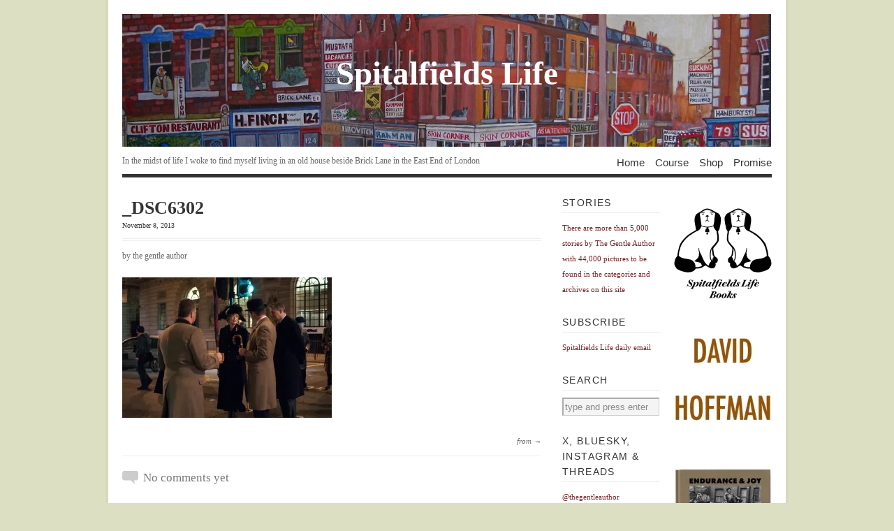

--- FILE ---
content_type: text/css
request_url: https://spitalfieldslife.com/wp-content/cache/wpfc-minified/99eyoyic/ae7pd.css
body_size: 3478
content:
:link, :visited { text-decoration: none; }
ul, ol { list-style: none; }
h1, h2, h3, h4, h5, h6, pre, code, p { font-size: 1em; }
ul, ol, dl, li, dt, dd, h1, h2, h3, h4, h5, h6, pre, form, body, html, p, blockquote, fieldset, input { margin: 0; padding: 0; }
a img, :link img, :visited img { border: none; }
address { font-style: normal; } body {
font-size: 62.5%;
font-family: Georgia, "Times New Roman", Times, Serif;
line-height: 2.2em;
color: #333;
background-color: #fff;
}
a:link, a:visited { color: #772124; }
a:hover {
text-decoration: underline;
color: #58181b;
} #wrapper {
width: 930px;
margin: 0 auto;
text-align: left;
}
#content {
float: left;
width: 600px;
padding: 20px 30px 20px 0;
}
#sidebar {
float: right;
width: 300px;
padding-bottom: 20px;
}
.thin-sidebar {
float: left;
width: 140px;
}
.spad { padding-right: 20px; }
#footer {
clear: both;
padding-top: 5px;
border-top: 1px solid #eee;
}
.clear:after, li.comment:after { content: "."; display: block; height: 0; clear: both; visibility: hidden; }
div.skip-content { display: none; } #header {
padding: 20px 0 10px 0;
border-bottom: 5px solid #333;
}
h1#title, div#title {
font-size: 4.6em;
font-weight: bold;
line-height: 1.3em;
}
div#title-logo { padding-bottom: 10px; }
h1#title a:link, h1#title a:visited, div#title a:link, div#title a:visited	{ color: #444; }
h1#title a:hover, div#title a:hover { color: #772124; text-decoration: none; } #description { float: left; }
#description h2 {
font-size: 1.2em;
font-weight: normal;
color: #666;
} #nav {
float: right;
font-size: 1.5em;
font-family: "Trebuchet MS", "Lucida Grande", "Lucida Sans", Verdana, Arial, sans-serif;
}
#nav ul { position: relative; }
#nav ul li {
float: left;
margin: 0 0 0 15px;
}
#nav ul li:first-child { margin: 0; }
#nav li a {
padding-top: .1em;
color: #333;
text-decoration: none;
}
#nav li.current_page_item a, #nav li.current_page_parent a, #nav li.current_page_ancestor a, #nav li.current-cat a, #nav li a:hover {
color: #772124;
text-decoration: none;
border-top: 4px solid #772124;
} #menu { padding-bottom: 10px; }
#menu img { border: 2px solid #eee; }
.alert-box {
margin: 0 0 20px 0;
padding: 20px;
background: #f3f3f2;
border: 1px solid #e3e1db;
}  .post-header {
border-bottom: 4px double #eee;
padding-bottom: 7px;
}
.post-header h1, .post-header h2 {
font-size: 2.6em;
line-height: 1.1em;
font-weight: normal;
}
.post-header h1 a:link, .post-header h1 a:visited,.post-header h2 a:link, .post-header h2 a:visited	 { color: #444; }
.post-header h1 a:hover, .post-header h2 a:hover { color: #772124; }
.comments {
padding-top: 10px;
font-size: 1.3em;
color: #757575;
text-transform: uppercase;
}
.comments a {
display: block;
color: #757575;
padding: 0 0 0 25px;
background: url(//spitalfieldslife.com/wp-content/themes/vigilance/images/comments-bubble.gif) no-repeat 0 4px;
}
.comments a:hover {
color: #772124;
background-position: 0 -24px;
}
.post .date {
float: right;
padding-top: 10px;
color: #757575;
font-size: 1.6em;
font-weight: normal;
font-family: "Trebuchet MS", "Lucida Grande", "Lucida Sans", Verdana, Arial, sans-serif;
text-transform: uppercase;
}
.post .date span {
color: #ddd;
font-weight: bold;
}
#single-date { float: none; } .meta {
margin: 10px 0 20px 0;
font-size: 1.2em;
color: #666;
}
.meta a:link, .meta a:visited {
color: #666;
font-style: normal;
}
.meta a:hover { color: #772124; }
.tags {
float: right;
width: 400px;
text-align: right;
font-style: italic;
} .entry a:link, .entry a:visited, .alert-box a:link, .alert-box a:visited { text-decoration: underline; }
.entry a:hover, .alert-box a:hover { text-decoration: none; }
.entry { font-size: 1.3em; }
.entry p { margin-bottom: 10px; }
.entry p.notice {
padding: 15px;
background-color: #fffbcc;
border: 1px solid #f8f4c7;
}
.alert-box p { margin: 10px 0 0 0; }
.entry h2, .entry h3, .entry h4 {
font-size: 1.3em;
padding: 15px 0 5px 0;
}
.entry h3 {
padding-top: 10px;
font-size: 1em;
}
.entry h4 {
padding-top: 10px;
font-size: .9em;
}
.alert-box h2, .alert-box h3, .alert-box h4 { margin: 0; padding: 0; }
pre {
margin: 10px 0;
padding: 1em 10px;
overflow: auto;
background-color: #f3f3f3;
color: #000;
}
code {
padding: 2px 3px;
font: 1.1em Consolas, Courier New, sans-serif;
background-color: #f3f3f3;
color: #000;
}
pre code { font-size: 1.3em; }
blockquote {
clear: both;
display: block;
padding: 20px 20px 10px 45px;
margin: 20px 0;
font-style: italic;
font-size: 1.2em;
color: #141310;
background: #e7e6e2 url(//spitalfieldslife.com/wp-content/themes/vigilance/images/blockquote.gif) no-repeat top left;
}
.entry ul, .c-body ul { margin: 0 0 10px 10px; }
.entry ul li, .c-body ul li {
display: block;
margin: 5px 0 0 0;
padding: 0 0 0 17px;
background: url(//spitalfieldslife.com/wp-content/themes/vigilance/images/list-star.gif) no-repeat 0 .3em;
}
.entry ol, .c-body ol { margin: 0 0 15px 30px; }
.entry ol li ol li, .c-body ol li ol li {
font-size: .9em;
list-style-type: lower-roman;
}
.entry ol li, .c-body ol li {
margin: 10px 0 0 0;
list-style-type: decimal;
list-style-position: outside;
}
.navigation {
padding: 10px 0;
font-size: 1.3em;
}
.index { padding: 0; }
.float-quote {
float: left;
width: 300px;
padding: 15px;
margin: 10px 10px 0 0;
background: #eaeaea;
border-top: 4px solid #333;
border-bottom: 4px solid #333;
}
.entry .float-quote p {
margin: 0;
padding: 0 0 0 40px;
font-size: 1.2em;
font-family: "Trebuchet MS", "Lucida Grande", "Lucida Sans", Verdana, Arial, sans-serif;
line-height: 1.3em;
background: url(//spitalfieldslife.com/wp-content/themes/vigilance/images/float-quote.gif) no-repeat top left;
}
.highlight-box {
float: right;
margin: 0 0 10px 10px;
width: 200px;
padding: 10px;
font-family: "Trebuchet MS", "Lucida Grande", "Lucida Sans", Verdana, Arial, sans-serif;
border-top: 8px solid #000;
background: #772124;
color: #fff;
}
.highlight-box a:link, .highlight-box a:visited {
color: #fff;
text-decoration: underline;
}
.highlight-box a:hover { text-decoration: none; }
.entry .highlight-box p {
margin: 10px 0;
line-height: 1.4em;
font-size: 1.1em;
}
.entry .highlight-box ul li {
font-size: 1.1em;
background: url(//spitalfieldslife.com/wp-content/themes/vigilance/images/list-square.gif) no-repeat 0 .4em;
}
.entry .highlight-box h2, .entry .highlight-box h3, .entry .highlight-box h4 {
margin: 0;
padding: 0;
color: #fff;
}
.highlight-box h2 { text-transform: uppercase; } .post-footer {
padding-bottom: 2px;
margin: 0 0 30px 0;
font-size: 1.1em;
font-style: italic;
text-align: right;
color: #666;
border-bottom: 1px solid #eee;
}
.post-footer a:link, .post-footer a:visited {
color: #333;
font-style: normal;
}
.post-footer a:hover { color: #772124; } h1.pagetitle, h2.pagetitle {
margin-bottom: 20px;
padding-bottom: 7px;
font-size: 2.6em;
line-height: 1.1em;
border-bottom: 4px double #eee;
} img.archive-comment {
float: right;
margin: 0 .5em .5em 0;
}
.entries {
font-size: 1.3em;
clear: both;
}
.entries ul {
margin: 0;
padding: 0 0 1px 0;
background: transparent url(//spitalfieldslife.com/wp-content/themes/vigilance/images/archives-dotted-line.gif) repeat-x bottom left;
}
.entries ul li {
padding-top: 1px;
background: transparent url(//spitalfieldslife.com/wp-content/themes/vigilance/images/archives-dotted-line.gif) repeat-x top left;
}
.entries ul li a {
display: block;
margin: 0;
padding: 7px 0;
}
.entries ul li a:hover {
background-color: #F8F8F7;
text-decoration: none;
}
.entries span {
display: block;
text-align: right;
}
.entries span.archdate, .entries a:hover span.archdate	{
float: left;
margin-right: 3em;
padding-left: .5em;
width: 3em;
color: #666;
}
.entries span.comments_number{
float: right;
margin-right: .5em;
width: 3em;
color: #666;
} #sidebar-image { padding-top: 20px; }
#sidebar-image { font-size: 1.3em; }
#sidebar-image p {
margin-bottom: 15px;
line-height: 1.6em;
}
h2.widgettitle {
padding: 25px 0 3px 0;
font-size: 1.4em;
font-weight: normal;
text-transform: uppercase;
letter-spacing: 1.05pt;
font-family: "Trebuchet MS", "Lucida Grande", "Lucida Sans", Verdana, Arial, sans-serif;
border-bottom: 1px solid #eee;
}
ul li.widget ul {
margin: 0;
font-size: 1.4em;
}
ul li.widget ul li ul {
margin-left: 5px;
font-size: 1em;
}
ul li.widget ul li {
padding: 8px 0;
border-bottom: 1px solid #eee;
}
ul li.widget ul li ul li { border-bottom: none; }
ul li.widget ul li a {
display: block;
padding: 0 0 0 15px;
background: url(//spitalfieldslife.com/wp-content/themes/vigilance/images/list-item.gif) no-repeat 0 6px;
}
ul li.widget ul li a:hover { background-position: 0 -136px; }
ul li.widget ul#recentcomments li a {
padding: 0;
background: none;
}
div.textwidget p {
font-size: 1.3em;
margin: 10px 0 0 0;
}
li.widget select { margin-top: 10px; } #rss-feed	 { padding-top: 10px; }
#rss-feed p {
font-size: 1.3em;
line-height: 1.6em;
}
#rss-feed a.rss, #rss-feed a.email, #rss-feed a.twitter {
float: left;
font-size: 1.3em;
margin: 10px 10px 0 0;
display: block;
padding: 0 0 0 19px;
background: url(//spitalfieldslife.com/wp-content/themes/vigilance/images/feed-icon.png) no-repeat 0 .25em;
}
#rss-feed a.email {
padding: 0 0 0 25px;
background: url(//spitalfieldslife.com/wp-content/themes/vigilance/images/mail-icon.png) no-repeat 0 .4em;
}
#rss-feed a.twitter {
margin-right: 0;
padding-left: 19px;
background: url(//spitalfieldslife.com/wp-content/themes/vigilance/images/twitter-icon.png) no-repeat 0 .15em;
} #search_form input { margin: 10px 0 0 0; }
#search_form input {
padding: 4px 2px;
width: 132px;
border: 2px solid #acacac;
border-bottom: 1px solid #ccc;
border-right: 1px solid #ccc;
background: #f4f4f4;
color: #888;
}
#search_form input:focus { background: #fff; }
#search_form input#searchsubmit { padding: 2px 10px; }  .comment-number {
display: block;
font-size: 1.3em;
padding: 0 0 10px 30px;
background: url(//spitalfieldslife.com/wp-content/themes/vigilance/images/comments-bubble-big.gif) no-repeat 0 .1em;
}
.comment-number span {
font-size: 1.3em;
color: #777;
}
a#leavecomment { padding-left: 10px; } li.comment { padding: 20px 0 0 0; }
#comments ul.children {
margin: 10px 0 0 96px;
clear: both;
}
div.c-grav {
float: left;
width: 60px;
margin: 0;
text-align: right;
}
div.c-grav img {
border: 4px solid #e3e3e3;
-moz-border-radius: 4px;
-webkit-border-radius: 4px;
}
div.c-body {
float: right;
width: 474px;
font-size: 1.3em;
background: #f3f3f3;
padding: 20px 20px 0 20px;
-moz-border-radius: 12px;
-webkit-border-radius: 12px;
}
ul.children div.c-body { width: 378px; }
div.c-body p { margin: 10px 0 0 0; }
div.c-head { font-weight: bold; }
span.asterisk {
float: right;
color: #772124;
font-size: 2.2em;
}
div.c-date {
color: #bbb;
font-size: .9em;
line-height: 0;
padding: 10px 0 5px 0;
font-family: "Trebuchet MS", "Lucida Grande", "Lucida Sans", Verdana, Arial, sans-serif;
font-weight: bold;
}
.c-permalink a:link, .c-permalink a:visited {
margin-left: 5px;
color: #ccc;
font-size: .7em;
font-family: "Trebuchet MS", "Lucida Grande", "Lucida Sans", Verdana, Arial, sans-serif;
text-transform: uppercase;
}
div.reply, div.cancel-comment-reply { float: right; }
div.reply { padding: 10px 0; }
div.reply a:link, div.reply a:visited {
color: #aaa;
font-size: .9em;
font-family: "Trebuchet MS", "Lucida Grande", "Lucida Sans", Verdana, Arial, sans-serif;
text-transform: uppercase;
border-bottom: 1px dotted;
}
div.reply a:hover {
border-bottom: 1px solid;
text-decoration: none;
} form#commentform { margin-bottom: 20px; }
#respond { font-size: 1.5em; }
h4#postcomment {
margin: 20px 0;
padding: 0 0 5px 0;
font-size: 1.2em;
color: #555;
border-bottom: 1px solid #eee;
}
form#commentform label.comment-field {
display: block;
margin: 10px 0 5px 0;
}
input.text-input, form#commentform textarea {
padding: 7px;
background: #f8f8f8;
font-family: inherit;
font-size: .9em;
border: 1px solid #e6e6e6;
width: 591px;
}
input#author, input#email, input#url { width: 350px; }
form#commentform input:focus, form#commentform textarea:focus { background: #fff; }
form#commentform input#submit {
padding: 5px;
width: 150px;
}
form#commentform p.guidelines {
margin: 10px 0;
font-size: .8em;
color: #777;
}
p.subscribe-to-comments, p.comments-rss {
margin: 0 0 10px 0;
font-size: .9em;
}
p.comments-rss a {
padding: 0 0 0 19px;
background: url(//spitalfieldslife.com/wp-content/themes/vigilance/images/feed-icon.png) no-repeat 0 .15em;
} p.note {
font-style: italic;
font-size: 1.3em;
} h3.pinghead {
font-size: 1.3em;
color: #444444;
}
ol.pinglist {
list-style-type: decimal;
list-style-position: inside;
margin: 0 0 10px 10px;
font-size: 1.3em;
} .entry img.alignleft, .entry img.alignright, .entry img.aligncenter { border: 2px solid #eee; }
.noborder { border: none; }
.entry .alignright, .entry .alignright .float-quote { margin: 0 0 10px 15px; }
.entry .alignleft, .entry .alignleft .highlight-box { margin: 0 15px 10px 0; }
.wp-caption p {
font-style: italic;
color: #888;
} #footer {
color: #666;
font-size: 1.1em;
}
#footer p.right { float: right; }
#footer a:link, #footer a:visited {
color: #666;
text-decoration: underline;
}
#footer a:hover { color: #772124; } .aligncenter {
display: block;
margin-left: auto;
margin-right: auto;
}
.alignleft { float: left; }
.alignright { float: right; } body { background-color: #dcdfc2; }
#wrapper{
background: #fff;
padding: 0 20px 10px 20px;
border-left: 4px solid #d7dab9;
border-right: 4px solid #d7dab9;
}
#content.no-sidebar { width: 920px; }
#content.no-sidebar li.comment { width: 560px; }
body.page-template-left-sidebar-php #sidebar { 
width: 300px;
float: left; 
padding: 0;
}
body.page-template-left-sidebar-php #content { 
width: 600px;
float: right; 
padding: 20px 0 20px 20px;
}   #header {
padding: 20px 0 10px 0;
border-bottom: 5px solid #333;
}
h1#title, div#title { text-align:center;  z-index:100; margin-top:-143px; padding-bottom:90px;  
font-size: 4.7em;
font-weight: bold;
line-height: 1.3em; 
}
h1#title a:link, h1#title a:visited, div#title a:link, div#title a:visited  { color: #fff; }
h1#title a:hover, div#title a:hover { color: #772124; text-decoration: none; }
div#title-logo { padding-bottom: 0px; } #description { float: left; padding-bottom:5px;line-height:80%;}
#description h2 {
font-size: 1.2em;
font-weight: normal;
color: #666;
} #nav {line-height:80%;
float: right;
font-size: 1.5em;
font-family: "Trebuchet MS", "Lucida Grande", "Lucida Sans", Verdana, Arial, sans-serif;
} .post-header h1, .post-header h2 { 
font-size: 2.6em; 
line-height: 1.1em;
font-weight: bold; padding-top:10px;
}
.post .date {float:none;
padding-bottom: 5px;
padding-top: 10px;
color: #757575;
font-size: 1.6em;
font-weight: normal;
font-family: "Trebuchet MS", "Lucida Grande", "Lucida Sans", Verdana, Arial, sans-serif;
text-transform: uppercase;
}
.post .date span {
color: #757575;
font-weight: normal;
}
.comments {float:left;
padding-top: 0px;
font-size: 1.3em;
color: #757575;
text-transform: uppercase;
} .entry img.alignleft, .entry img.alignright, .entry img.aligncenter { border: none; } .entry a:link, .entry a:visited, .alert-box a:link, .alert-box a:visited { text-decoration: none; font-weight:bold; }
.entry a:hover, .alert-box a:hover { text-decoration: underline; } .post-footer {
padding-bottom: 10px;
margin: 5px 0 20px 0;
font-size: 1.1em;
font-style: italic;
text-align: right;
color: #666;
border-bottom: 1px solid #eee;
} div.textwidget a {font-size:100%;}
div.textwidget p {
font-size: 1.1em;
margin: 10px 0 0 0;
}